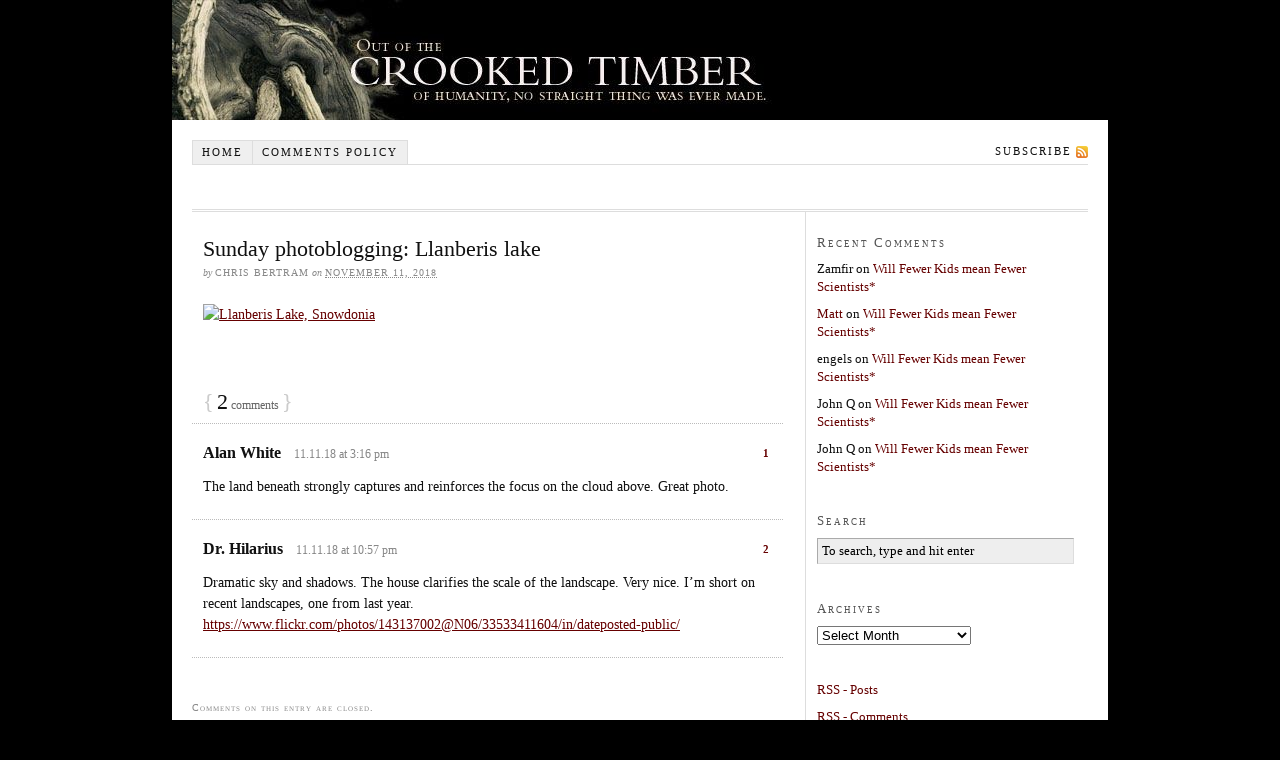

--- FILE ---
content_type: text/html; charset=UTF-8
request_url: https://crookedtimber.org/2018/11/11/sunday-photoblogging-llanberis-lake/
body_size: 10832
content:
<!DOCTYPE html PUBLIC "-//W3C//DTD XHTML 1.0 Strict//EN" "http://www.w3.org/TR/xhtml1/DTD/xhtml1-strict.dtd">
<html xmlns="http://www.w3.org/1999/xhtml">

<head profile="http://gmpg.org/xfn/11">
<meta http-equiv="Content-Type" content="text/html; charset=UTF-8" />

<title>Sunday photoblogging: Llanberis lake &#8212; Crooked Timber</title>

<meta name='robots' content='max-image-preview:large' />
<link rel='dns-prefetch' href='//stats.wp.com' />
<link rel='dns-prefetch' href='//v0.wordpress.com' />
<link rel='dns-prefetch' href='//jetpack.wordpress.com' />
<link rel='dns-prefetch' href='//s0.wp.com' />
<link rel='dns-prefetch' href='//public-api.wordpress.com' />
<link rel='dns-prefetch' href='//0.gravatar.com' />
<link rel='dns-prefetch' href='//1.gravatar.com' />
<link rel='dns-prefetch' href='//2.gravatar.com' />
<link rel="alternate" type="application/rss+xml" title="Crooked Timber &raquo; Sunday photoblogging: Llanberis lake Comments Feed" href="https://crookedtimber.org/2018/11/11/sunday-photoblogging-llanberis-lake/feed/" />
<link rel="alternate" title="oEmbed (JSON)" type="application/json+oembed" href="https://crookedtimber.org/wp-json/oembed/1.0/embed?url=https%3A%2F%2Fcrookedtimber.org%2F2018%2F11%2F11%2Fsunday-photoblogging-llanberis-lake%2F" />
<link rel="alternate" title="oEmbed (XML)" type="text/xml+oembed" href="https://crookedtimber.org/wp-json/oembed/1.0/embed?url=https%3A%2F%2Fcrookedtimber.org%2F2018%2F11%2F11%2Fsunday-photoblogging-llanberis-lake%2F&#038;format=xml" />
<style id='wp-img-auto-sizes-contain-inline-css' type='text/css'>
img:is([sizes=auto i],[sizes^="auto," i]){contain-intrinsic-size:3000px 1500px}
/*# sourceURL=wp-img-auto-sizes-contain-inline-css */
</style>
<style id='wp-emoji-styles-inline-css' type='text/css'>

	img.wp-smiley, img.emoji {
		display: inline !important;
		border: none !important;
		box-shadow: none !important;
		height: 1em !important;
		width: 1em !important;
		margin: 0 0.07em !important;
		vertical-align: -0.1em !important;
		background: none !important;
		padding: 0 !important;
	}
/*# sourceURL=wp-emoji-styles-inline-css */
</style>
<style id='wp-block-library-inline-css' type='text/css'>
:root{--wp-block-synced-color:#7a00df;--wp-block-synced-color--rgb:122,0,223;--wp-bound-block-color:var(--wp-block-synced-color);--wp-editor-canvas-background:#ddd;--wp-admin-theme-color:#007cba;--wp-admin-theme-color--rgb:0,124,186;--wp-admin-theme-color-darker-10:#006ba1;--wp-admin-theme-color-darker-10--rgb:0,107,160.5;--wp-admin-theme-color-darker-20:#005a87;--wp-admin-theme-color-darker-20--rgb:0,90,135;--wp-admin-border-width-focus:2px}@media (min-resolution:192dpi){:root{--wp-admin-border-width-focus:1.5px}}.wp-element-button{cursor:pointer}:root .has-very-light-gray-background-color{background-color:#eee}:root .has-very-dark-gray-background-color{background-color:#313131}:root .has-very-light-gray-color{color:#eee}:root .has-very-dark-gray-color{color:#313131}:root .has-vivid-green-cyan-to-vivid-cyan-blue-gradient-background{background:linear-gradient(135deg,#00d084,#0693e3)}:root .has-purple-crush-gradient-background{background:linear-gradient(135deg,#34e2e4,#4721fb 50%,#ab1dfe)}:root .has-hazy-dawn-gradient-background{background:linear-gradient(135deg,#faaca8,#dad0ec)}:root .has-subdued-olive-gradient-background{background:linear-gradient(135deg,#fafae1,#67a671)}:root .has-atomic-cream-gradient-background{background:linear-gradient(135deg,#fdd79a,#004a59)}:root .has-nightshade-gradient-background{background:linear-gradient(135deg,#330968,#31cdcf)}:root .has-midnight-gradient-background{background:linear-gradient(135deg,#020381,#2874fc)}:root{--wp--preset--font-size--normal:16px;--wp--preset--font-size--huge:42px}.has-regular-font-size{font-size:1em}.has-larger-font-size{font-size:2.625em}.has-normal-font-size{font-size:var(--wp--preset--font-size--normal)}.has-huge-font-size{font-size:var(--wp--preset--font-size--huge)}.has-text-align-center{text-align:center}.has-text-align-left{text-align:left}.has-text-align-right{text-align:right}.has-fit-text{white-space:nowrap!important}#end-resizable-editor-section{display:none}.aligncenter{clear:both}.items-justified-left{justify-content:flex-start}.items-justified-center{justify-content:center}.items-justified-right{justify-content:flex-end}.items-justified-space-between{justify-content:space-between}.screen-reader-text{border:0;clip-path:inset(50%);height:1px;margin:-1px;overflow:hidden;padding:0;position:absolute;width:1px;word-wrap:normal!important}.screen-reader-text:focus{background-color:#ddd;clip-path:none;color:#444;display:block;font-size:1em;height:auto;left:5px;line-height:normal;padding:15px 23px 14px;text-decoration:none;top:5px;width:auto;z-index:100000}html :where(.has-border-color){border-style:solid}html :where([style*=border-top-color]){border-top-style:solid}html :where([style*=border-right-color]){border-right-style:solid}html :where([style*=border-bottom-color]){border-bottom-style:solid}html :where([style*=border-left-color]){border-left-style:solid}html :where([style*=border-width]){border-style:solid}html :where([style*=border-top-width]){border-top-style:solid}html :where([style*=border-right-width]){border-right-style:solid}html :where([style*=border-bottom-width]){border-bottom-style:solid}html :where([style*=border-left-width]){border-left-style:solid}html :where(img[class*=wp-image-]){height:auto;max-width:100%}:where(figure){margin:0 0 1em}html :where(.is-position-sticky){--wp-admin--admin-bar--position-offset:var(--wp-admin--admin-bar--height,0px)}@media screen and (max-width:600px){html :where(.is-position-sticky){--wp-admin--admin-bar--position-offset:0px}}

/*# sourceURL=wp-block-library-inline-css */
</style>
<style id='classic-theme-styles-inline-css' type='text/css'>
/*! This file is auto-generated */
.wp-block-button__link{color:#fff;background-color:#32373c;border-radius:9999px;box-shadow:none;text-decoration:none;padding:calc(.667em + 2px) calc(1.333em + 2px);font-size:1.125em}.wp-block-file__button{background:#32373c;color:#fff;text-decoration:none}
/*# sourceURL=/wp-includes/css/classic-themes.min.css */
</style>
<link rel='stylesheet' id='subscribe-modal-css-css' href='https://crookedtimber.org/wp-content/plugins/jetpack/modules/subscriptions/subscribe-modal/subscribe-modal.css?ver=15.3.1' type='text/css' media='all' />
<link rel="https://api.w.org/" href="https://crookedtimber.org/wp-json/" /><link rel="alternate" title="JSON" type="application/json" href="https://crookedtimber.org/wp-json/wp/v2/posts/45448" /><link rel="EditURI" type="application/rsd+xml" title="RSD" href="https://crookedtimber.org/xmlrpc.php?rsd" />
<link rel="canonical" href="https://crookedtimber.org/2018/11/11/sunday-photoblogging-llanberis-lake/" />
<link rel='shortlink' href='https://wp.me/p4cRCG-bP2' />
	<style>img#wpstats{display:none}</style>
		<style type="text/css">.recentcomments a{display:inline !important;padding:0 !important;margin:0 !important;}</style><link rel="stylesheet" href="https://crookedtimber.org/wp-content/themes/thesis-temp/style.css" type="text/css" media="screen, projection" />
<link rel="stylesheet" href="https://crookedtimber.org/wp-content/themes/thesis-temp/custom/custom.css" type="text/css" media="screen, projection" />
<link rel="stylesheet" href="https://crookedtimber.org/wp-content/themes/thesis-temp/lib/stylesheets/fonts/content.php?font=georgia&size=14" type="text/css" media="screen, projection" />
<link rel="stylesheet" href="https://crookedtimber.org/wp-content/themes/thesis-temp/lib/stylesheets/fonts/nav.php?size=11" type="text/css" media="screen, projection" />
<link rel="stylesheet" href="https://crookedtimber.org/wp-content/themes/thesis-temp/lib/stylesheets/fonts/header.php?size=36" type="text/css" media="screen, projection" />
<link rel="stylesheet" href="https://crookedtimber.org/wp-content/themes/thesis-temp/lib/stylesheets/fonts/headlines.php?size=22" type="text/css" media="screen, projection" />
<link rel="stylesheet" href="https://crookedtimber.org/wp-content/themes/thesis-temp/lib/stylesheets/fonts/bylines.php?size=10" type="text/css" media="screen, projection" />
<link rel="stylesheet" href="https://crookedtimber.org/wp-content/themes/thesis-temp/lib/stylesheets/fonts/multimedia.php?size=14" type="text/css" media="screen, projection" />
<link rel="stylesheet" href="https://crookedtimber.org/wp-content/themes/thesis-temp/lib/stylesheets/fonts/sidebars.php?size=13" type="text/css" media="screen, projection" />
<link rel="stylesheet" href="https://crookedtimber.org/wp-content/themes/thesis-temp/lib/stylesheets/fonts/footer.php?size=12" type="text/css" media="screen, projection" />
<link rel="stylesheet" href="https://crookedtimber.org/wp-content/themes/thesis-temp/lib/stylesheets/widths.php?c=2&w=580&s=260" type="text/css" media="screen, projection" />
<link rel="stylesheet" href="https://crookedtimber.org/wp-content/themes/thesis-temp/lib/stylesheets/deprecated.css" type="text/css" media="screen, projection" />
<!--[if lte IE 7]>
<link rel="stylesheet" href="https://crookedtimber.org/wp-content/themes/thesis-temp/lib/stylesheets/ie7.css" type="text/css" media="screen, projection" />
<![endif]-->
<!--[if lte IE 6]>
<link rel="stylesheet" href="https://crookedtimber.org/wp-content/themes/thesis-temp/lib/stylesheets/ie6.css" type="text/css" media="screen, projection" />
<![endif]-->
<link rel="alternate" type="application/rss+xml" title="Crooked Timber RSS Feed" href="https://crookedtimber.org/feed/" />
<link rel="pingback" href="https://crookedtimber.org/xmlrpc.php" />

</head>

<body data-rsssl=1 class="custom">

<div id="container">
<div id="bannercontainer"></div>
<div id="page">

<ul id="tabs">
<li><a href="https://crookedtimber.org" title="Home" rel="nofollow">Home</a></li>
<li class="page_item page-item-6749"><a href="https://crookedtimber.org/notes-for-trolls-sockpuppets-and-other-pests/">Comments policy</a></li>
		<li class="rss"><a href="https://crookedtimber.org/feed/" title="Crooked Timber RSS Feed" rel="nofollow">Subscribe</a></li>
</ul>

	<div id="header">
	</div>
	

	<div id="content_box">
	
		<div id="content" class="hfeed">

			<div class="post_box hentry top">
				<div class="headline_area">
					<h1 class="entry-title">Sunday photoblogging: Llanberis lake</h1>
					<p class="author_and_date">by <span class="author">Chris Bertram</span> on <abbr class="published" title="2018-11-11">November 11, 2018</abbr></p>
				</div>
				<div class="format_text entry-content">
<p><a data-flickr-embed="true"  href="https://www.flickr.com/photos/chrisbertram/14928434989/in/dateposted-public/" title="Llanberis Lake,  Snowdonia"><img fetchpriority="high" decoding="async" src="https://farm4.staticflickr.com/3863/14928434989_7853bf1484.jpg" width="500" height="333" alt="Llanberis Lake,  Snowdonia"/></a><script async src="//embedr.flickr.com/assets/client-code.js" charset="utf-8"></script></p>
				</div>
			</div>

			<div id="comments">

				<div class="comments_intro">
					<p><span class="bracket">{</span> <span>2</span> comments <span class="bracket">}</span></p>
				</div>

				<dl id="comment_list">

					<dt class="comment" id="comment-740853">
						<span class="comment_num"><a href="#comment-740853" title="Permalink to this comment" rel="nofollow">1</a></span>
						<p><span class="comment_author">Alan White</span> <span class="comment_time">11.11.18 at 3:16 pm</span></p>
					</dt>
					<dd class="comment">
						<div class="format_text">
<p>The land beneath strongly captures and reinforces the focus on the cloud above.  Great photo.</p>
						</div>
					</dd>
		
					<dt class="comment alt" id="comment-740873">
						<span class="comment_num"><a href="#comment-740873" title="Permalink to this comment" rel="nofollow">2</a></span>
						<p><span class="comment_author">Dr. Hilarius</span> <span class="comment_time">11.11.18 at 10:57 pm</span></p>
					</dt>
					<dd class="comment alt">
						<div class="format_text">
<p>Dramatic sky and shadows. The house clarifies the scale of the landscape. Very nice. I&#8217;m short on recent landscapes, one from last year. <a href="https://www.flickr.com/photos/143137002@N06/33533411604/in/dateposted-public/" rel="nofollow ugc">https://www.flickr.com/photos/143137002@N06/33533411604/in/dateposted-public/</a></p>
						</div>
					</dd>
		
				</dl>

			<div class="comments_closed">
				<p>Comments on this entry are closed.</p>
			</div>

			</div>

		</div>

		<div id="sidebars">

			<div id="sidebar_1" class="sidebar">
				<ul class="sidebar_list">
<li class="widget widget_recent_comments"><h3>Recent Comments</h3><ul id="recentcomments"><li class="recentcomments"><span class="comment-author-link">Zamfir</span> on <a href="https://crookedtimber.org/2025/11/30/will-fewer-kids-mean-fewer-scientists/#comment-859051">Will Fewer Kids mean Fewer Scientists*</a></li><li class="recentcomments"><span class="comment-author-link"><a href="http://www.ssrn.com/author=410582" class="url" rel="ugc external nofollow">Matt</a></span> on <a href="https://crookedtimber.org/2025/11/30/will-fewer-kids-mean-fewer-scientists/#comment-859037">Will Fewer Kids mean Fewer Scientists*</a></li><li class="recentcomments"><span class="comment-author-link">engels</span> on <a href="https://crookedtimber.org/2025/11/30/will-fewer-kids-mean-fewer-scientists/#comment-859033">Will Fewer Kids mean Fewer Scientists*</a></li><li class="recentcomments"><span class="comment-author-link">John Q</span> on <a href="https://crookedtimber.org/2025/11/30/will-fewer-kids-mean-fewer-scientists/#comment-859028">Will Fewer Kids mean Fewer Scientists*</a></li><li class="recentcomments"><span class="comment-author-link">John Q</span> on <a href="https://crookedtimber.org/2025/11/30/will-fewer-kids-mean-fewer-scientists/#comment-859027">Will Fewer Kids mean Fewer Scientists*</a></li></ul></li><li class="widget thesis_widget_search">
<h3>Search</h3>
<form method="get" class="search_form" action="https://crookedtimber.org/">
	<p>
		<input class="text_input" type="text" value="To search, type and hit enter" name="s" id="s" onfocus="if (this.value == 'To search, type and hit enter') {this.value = '';}" onblur="if (this.value == '') {this.value = 'To search, type and hit enter';}" />
		<input type="hidden" id="searchsubmit" value="Search" />
	</p>
</form>
</li>
<li class="widget widget_archive"><h3>Archives</h3>		<label class="screen-reader-text" for="archives-dropdown-2">Archives</label>
		<select id="archives-dropdown-2" name="archive-dropdown">
			
			<option value="">Select Month</option>
				<option value='https://crookedtimber.org/2025/12/'> December 2025 &nbsp;(1)</option>
	<option value='https://crookedtimber.org/2025/11/'> November 2025 &nbsp;(14)</option>
	<option value='https://crookedtimber.org/2025/10/'> October 2025 &nbsp;(13)</option>
	<option value='https://crookedtimber.org/2025/09/'> September 2025 &nbsp;(11)</option>
	<option value='https://crookedtimber.org/2025/08/'> August 2025 &nbsp;(17)</option>
	<option value='https://crookedtimber.org/2025/07/'> July 2025 &nbsp;(14)</option>
	<option value='https://crookedtimber.org/2025/06/'> June 2025 &nbsp;(20)</option>
	<option value='https://crookedtimber.org/2025/05/'> May 2025 &nbsp;(10)</option>
	<option value='https://crookedtimber.org/2025/04/'> April 2025 &nbsp;(14)</option>
	<option value='https://crookedtimber.org/2025/03/'> March 2025 &nbsp;(17)</option>
	<option value='https://crookedtimber.org/2025/02/'> February 2025 &nbsp;(24)</option>
	<option value='https://crookedtimber.org/2025/01/'> January 2025 &nbsp;(16)</option>
	<option value='https://crookedtimber.org/2024/12/'> December 2024 &nbsp;(14)</option>
	<option value='https://crookedtimber.org/2024/11/'> November 2024 &nbsp;(15)</option>
	<option value='https://crookedtimber.org/2024/10/'> October 2024 &nbsp;(17)</option>
	<option value='https://crookedtimber.org/2024/09/'> September 2024 &nbsp;(18)</option>
	<option value='https://crookedtimber.org/2024/08/'> August 2024 &nbsp;(24)</option>
	<option value='https://crookedtimber.org/2024/07/'> July 2024 &nbsp;(14)</option>
	<option value='https://crookedtimber.org/2024/06/'> June 2024 &nbsp;(13)</option>
	<option value='https://crookedtimber.org/2024/05/'> May 2024 &nbsp;(13)</option>
	<option value='https://crookedtimber.org/2024/04/'> April 2024 &nbsp;(18)</option>
	<option value='https://crookedtimber.org/2024/03/'> March 2024 &nbsp;(14)</option>
	<option value='https://crookedtimber.org/2024/02/'> February 2024 &nbsp;(18)</option>
	<option value='https://crookedtimber.org/2024/01/'> January 2024 &nbsp;(29)</option>
	<option value='https://crookedtimber.org/2023/12/'> December 2023 &nbsp;(16)</option>
	<option value='https://crookedtimber.org/2023/11/'> November 2023 &nbsp;(21)</option>
	<option value='https://crookedtimber.org/2023/10/'> October 2023 &nbsp;(14)</option>
	<option value='https://crookedtimber.org/2023/09/'> September 2023 &nbsp;(11)</option>
	<option value='https://crookedtimber.org/2023/08/'> August 2023 &nbsp;(21)</option>
	<option value='https://crookedtimber.org/2023/07/'> July 2023 &nbsp;(28)</option>
	<option value='https://crookedtimber.org/2023/06/'> June 2023 &nbsp;(13)</option>
	<option value='https://crookedtimber.org/2023/05/'> May 2023 &nbsp;(15)</option>
	<option value='https://crookedtimber.org/2023/04/'> April 2023 &nbsp;(14)</option>
	<option value='https://crookedtimber.org/2023/03/'> March 2023 &nbsp;(19)</option>
	<option value='https://crookedtimber.org/2023/02/'> February 2023 &nbsp;(12)</option>
	<option value='https://crookedtimber.org/2023/01/'> January 2023 &nbsp;(20)</option>
	<option value='https://crookedtimber.org/2022/12/'> December 2022 &nbsp;(20)</option>
	<option value='https://crookedtimber.org/2022/11/'> November 2022 &nbsp;(20)</option>
	<option value='https://crookedtimber.org/2022/10/'> October 2022 &nbsp;(21)</option>
	<option value='https://crookedtimber.org/2022/09/'> September 2022 &nbsp;(16)</option>
	<option value='https://crookedtimber.org/2022/08/'> August 2022 &nbsp;(19)</option>
	<option value='https://crookedtimber.org/2022/07/'> July 2022 &nbsp;(14)</option>
	<option value='https://crookedtimber.org/2022/06/'> June 2022 &nbsp;(13)</option>
	<option value='https://crookedtimber.org/2022/05/'> May 2022 &nbsp;(15)</option>
	<option value='https://crookedtimber.org/2022/04/'> April 2022 &nbsp;(12)</option>
	<option value='https://crookedtimber.org/2022/03/'> March 2022 &nbsp;(15)</option>
	<option value='https://crookedtimber.org/2022/02/'> February 2022 &nbsp;(11)</option>
	<option value='https://crookedtimber.org/2022/01/'> January 2022 &nbsp;(17)</option>
	<option value='https://crookedtimber.org/2021/12/'> December 2021 &nbsp;(14)</option>
	<option value='https://crookedtimber.org/2021/11/'> November 2021 &nbsp;(14)</option>
	<option value='https://crookedtimber.org/2021/10/'> October 2021 &nbsp;(17)</option>
	<option value='https://crookedtimber.org/2021/09/'> September 2021 &nbsp;(12)</option>
	<option value='https://crookedtimber.org/2021/08/'> August 2021 &nbsp;(13)</option>
	<option value='https://crookedtimber.org/2021/07/'> July 2021 &nbsp;(12)</option>
	<option value='https://crookedtimber.org/2021/06/'> June 2021 &nbsp;(11)</option>
	<option value='https://crookedtimber.org/2021/05/'> May 2021 &nbsp;(24)</option>
	<option value='https://crookedtimber.org/2021/04/'> April 2021 &nbsp;(17)</option>
	<option value='https://crookedtimber.org/2021/03/'> March 2021 &nbsp;(18)</option>
	<option value='https://crookedtimber.org/2021/02/'> February 2021 &nbsp;(17)</option>
	<option value='https://crookedtimber.org/2021/01/'> January 2021 &nbsp;(18)</option>
	<option value='https://crookedtimber.org/2020/12/'> December 2020 &nbsp;(25)</option>
	<option value='https://crookedtimber.org/2020/11/'> November 2020 &nbsp;(21)</option>
	<option value='https://crookedtimber.org/2020/10/'> October 2020 &nbsp;(16)</option>
	<option value='https://crookedtimber.org/2020/09/'> September 2020 &nbsp;(17)</option>
	<option value='https://crookedtimber.org/2020/08/'> August 2020 &nbsp;(13)</option>
	<option value='https://crookedtimber.org/2020/07/'> July 2020 &nbsp;(16)</option>
	<option value='https://crookedtimber.org/2020/06/'> June 2020 &nbsp;(15)</option>
	<option value='https://crookedtimber.org/2020/05/'> May 2020 &nbsp;(25)</option>
	<option value='https://crookedtimber.org/2020/04/'> April 2020 &nbsp;(18)</option>
	<option value='https://crookedtimber.org/2020/03/'> March 2020 &nbsp;(18)</option>
	<option value='https://crookedtimber.org/2020/02/'> February 2020 &nbsp;(15)</option>
	<option value='https://crookedtimber.org/2020/01/'> January 2020 &nbsp;(13)</option>
	<option value='https://crookedtimber.org/2019/12/'> December 2019 &nbsp;(13)</option>
	<option value='https://crookedtimber.org/2019/11/'> November 2019 &nbsp;(12)</option>
	<option value='https://crookedtimber.org/2019/10/'> October 2019 &nbsp;(12)</option>
	<option value='https://crookedtimber.org/2019/09/'> September 2019 &nbsp;(23)</option>
	<option value='https://crookedtimber.org/2019/08/'> August 2019 &nbsp;(20)</option>
	<option value='https://crookedtimber.org/2019/07/'> July 2019 &nbsp;(10)</option>
	<option value='https://crookedtimber.org/2019/06/'> June 2019 &nbsp;(16)</option>
	<option value='https://crookedtimber.org/2019/05/'> May 2019 &nbsp;(17)</option>
	<option value='https://crookedtimber.org/2019/04/'> April 2019 &nbsp;(17)</option>
	<option value='https://crookedtimber.org/2019/03/'> March 2019 &nbsp;(20)</option>
	<option value='https://crookedtimber.org/2019/02/'> February 2019 &nbsp;(13)</option>
	<option value='https://crookedtimber.org/2019/01/'> January 2019 &nbsp;(31)</option>
	<option value='https://crookedtimber.org/2018/12/'> December 2018 &nbsp;(19)</option>
	<option value='https://crookedtimber.org/2018/11/'> November 2018 &nbsp;(20)</option>
	<option value='https://crookedtimber.org/2018/10/'> October 2018 &nbsp;(24)</option>
	<option value='https://crookedtimber.org/2018/09/'> September 2018 &nbsp;(20)</option>
	<option value='https://crookedtimber.org/2018/08/'> August 2018 &nbsp;(17)</option>
	<option value='https://crookedtimber.org/2018/07/'> July 2018 &nbsp;(29)</option>
	<option value='https://crookedtimber.org/2018/06/'> June 2018 &nbsp;(26)</option>
	<option value='https://crookedtimber.org/2018/05/'> May 2018 &nbsp;(26)</option>
	<option value='https://crookedtimber.org/2018/04/'> April 2018 &nbsp;(19)</option>
	<option value='https://crookedtimber.org/2018/03/'> March 2018 &nbsp;(40)</option>
	<option value='https://crookedtimber.org/2018/02/'> February 2018 &nbsp;(27)</option>
	<option value='https://crookedtimber.org/2018/01/'> January 2018 &nbsp;(30)</option>
	<option value='https://crookedtimber.org/2017/12/'> December 2017 &nbsp;(23)</option>
	<option value='https://crookedtimber.org/2017/11/'> November 2017 &nbsp;(28)</option>
	<option value='https://crookedtimber.org/2017/10/'> October 2017 &nbsp;(23)</option>
	<option value='https://crookedtimber.org/2017/09/'> September 2017 &nbsp;(25)</option>
	<option value='https://crookedtimber.org/2017/08/'> August 2017 &nbsp;(28)</option>
	<option value='https://crookedtimber.org/2017/07/'> July 2017 &nbsp;(24)</option>
	<option value='https://crookedtimber.org/2017/06/'> June 2017 &nbsp;(24)</option>
	<option value='https://crookedtimber.org/2017/05/'> May 2017 &nbsp;(42)</option>
	<option value='https://crookedtimber.org/2017/04/'> April 2017 &nbsp;(32)</option>
	<option value='https://crookedtimber.org/2017/03/'> March 2017 &nbsp;(27)</option>
	<option value='https://crookedtimber.org/2017/02/'> February 2017 &nbsp;(24)</option>
	<option value='https://crookedtimber.org/2017/01/'> January 2017 &nbsp;(36)</option>
	<option value='https://crookedtimber.org/2016/12/'> December 2016 &nbsp;(28)</option>
	<option value='https://crookedtimber.org/2016/11/'> November 2016 &nbsp;(31)</option>
	<option value='https://crookedtimber.org/2016/10/'> October 2016 &nbsp;(37)</option>
	<option value='https://crookedtimber.org/2016/09/'> September 2016 &nbsp;(22)</option>
	<option value='https://crookedtimber.org/2016/08/'> August 2016 &nbsp;(29)</option>
	<option value='https://crookedtimber.org/2016/07/'> July 2016 &nbsp;(27)</option>
	<option value='https://crookedtimber.org/2016/06/'> June 2016 &nbsp;(41)</option>
	<option value='https://crookedtimber.org/2016/05/'> May 2016 &nbsp;(33)</option>
	<option value='https://crookedtimber.org/2016/04/'> April 2016 &nbsp;(34)</option>
	<option value='https://crookedtimber.org/2016/03/'> March 2016 &nbsp;(36)</option>
	<option value='https://crookedtimber.org/2016/02/'> February 2016 &nbsp;(40)</option>
	<option value='https://crookedtimber.org/2016/01/'> January 2016 &nbsp;(39)</option>
	<option value='https://crookedtimber.org/2015/12/'> December 2015 &nbsp;(37)</option>
	<option value='https://crookedtimber.org/2015/11/'> November 2015 &nbsp;(32)</option>
	<option value='https://crookedtimber.org/2015/10/'> October 2015 &nbsp;(32)</option>
	<option value='https://crookedtimber.org/2015/09/'> September 2015 &nbsp;(27)</option>
	<option value='https://crookedtimber.org/2015/08/'> August 2015 &nbsp;(33)</option>
	<option value='https://crookedtimber.org/2015/07/'> July 2015 &nbsp;(38)</option>
	<option value='https://crookedtimber.org/2015/06/'> June 2015 &nbsp;(35)</option>
	<option value='https://crookedtimber.org/2015/05/'> May 2015 &nbsp;(54)</option>
	<option value='https://crookedtimber.org/2015/04/'> April 2015 &nbsp;(35)</option>
	<option value='https://crookedtimber.org/2015/03/'> March 2015 &nbsp;(35)</option>
	<option value='https://crookedtimber.org/2015/02/'> February 2015 &nbsp;(43)</option>
	<option value='https://crookedtimber.org/2015/01/'> January 2015 &nbsp;(40)</option>
	<option value='https://crookedtimber.org/2014/12/'> December 2014 &nbsp;(29)</option>
	<option value='https://crookedtimber.org/2014/11/'> November 2014 &nbsp;(28)</option>
	<option value='https://crookedtimber.org/2014/10/'> October 2014 &nbsp;(34)</option>
	<option value='https://crookedtimber.org/2014/09/'> September 2014 &nbsp;(40)</option>
	<option value='https://crookedtimber.org/2014/08/'> August 2014 &nbsp;(40)</option>
	<option value='https://crookedtimber.org/2014/07/'> July 2014 &nbsp;(38)</option>
	<option value='https://crookedtimber.org/2014/06/'> June 2014 &nbsp;(28)</option>
	<option value='https://crookedtimber.org/2014/05/'> May 2014 &nbsp;(41)</option>
	<option value='https://crookedtimber.org/2014/04/'> April 2014 &nbsp;(44)</option>
	<option value='https://crookedtimber.org/2014/03/'> March 2014 &nbsp;(34)</option>
	<option value='https://crookedtimber.org/2014/02/'> February 2014 &nbsp;(30)</option>
	<option value='https://crookedtimber.org/2014/01/'> January 2014 &nbsp;(31)</option>
	<option value='https://crookedtimber.org/2013/12/'> December 2013 &nbsp;(38)</option>
	<option value='https://crookedtimber.org/2013/11/'> November 2013 &nbsp;(39)</option>
	<option value='https://crookedtimber.org/2013/10/'> October 2013 &nbsp;(49)</option>
	<option value='https://crookedtimber.org/2013/09/'> September 2013 &nbsp;(53)</option>
	<option value='https://crookedtimber.org/2013/08/'> August 2013 &nbsp;(37)</option>
	<option value='https://crookedtimber.org/2013/07/'> July 2013 &nbsp;(47)</option>
	<option value='https://crookedtimber.org/2013/06/'> June 2013 &nbsp;(41)</option>
	<option value='https://crookedtimber.org/2013/05/'> May 2013 &nbsp;(43)</option>
	<option value='https://crookedtimber.org/2013/04/'> April 2013 &nbsp;(47)</option>
	<option value='https://crookedtimber.org/2013/03/'> March 2013 &nbsp;(39)</option>
	<option value='https://crookedtimber.org/2013/02/'> February 2013 &nbsp;(33)</option>
	<option value='https://crookedtimber.org/2013/01/'> January 2013 &nbsp;(35)</option>
	<option value='https://crookedtimber.org/2012/12/'> December 2012 &nbsp;(31)</option>
	<option value='https://crookedtimber.org/2012/11/'> November 2012 &nbsp;(30)</option>
	<option value='https://crookedtimber.org/2012/10/'> October 2012 &nbsp;(27)</option>
	<option value='https://crookedtimber.org/2012/09/'> September 2012 &nbsp;(31)</option>
	<option value='https://crookedtimber.org/2012/08/'> August 2012 &nbsp;(27)</option>
	<option value='https://crookedtimber.org/2012/07/'> July 2012 &nbsp;(38)</option>
	<option value='https://crookedtimber.org/2012/06/'> June 2012 &nbsp;(47)</option>
	<option value='https://crookedtimber.org/2012/05/'> May 2012 &nbsp;(37)</option>
	<option value='https://crookedtimber.org/2012/04/'> April 2012 &nbsp;(34)</option>
	<option value='https://crookedtimber.org/2012/03/'> March 2012 &nbsp;(44)</option>
	<option value='https://crookedtimber.org/2012/02/'> February 2012 &nbsp;(39)</option>
	<option value='https://crookedtimber.org/2012/01/'> January 2012 &nbsp;(43)</option>
	<option value='https://crookedtimber.org/2011/12/'> December 2011 &nbsp;(53)</option>
	<option value='https://crookedtimber.org/2011/11/'> November 2011 &nbsp;(47)</option>
	<option value='https://crookedtimber.org/2011/10/'> October 2011 &nbsp;(35)</option>
	<option value='https://crookedtimber.org/2011/09/'> September 2011 &nbsp;(32)</option>
	<option value='https://crookedtimber.org/2011/08/'> August 2011 &nbsp;(48)</option>
	<option value='https://crookedtimber.org/2011/07/'> July 2011 &nbsp;(33)</option>
	<option value='https://crookedtimber.org/2011/06/'> June 2011 &nbsp;(37)</option>
	<option value='https://crookedtimber.org/2011/05/'> May 2011 &nbsp;(58)</option>
	<option value='https://crookedtimber.org/2011/04/'> April 2011 &nbsp;(35)</option>
	<option value='https://crookedtimber.org/2011/03/'> March 2011 &nbsp;(62)</option>
	<option value='https://crookedtimber.org/2011/02/'> February 2011 &nbsp;(50)</option>
	<option value='https://crookedtimber.org/2011/01/'> January 2011 &nbsp;(48)</option>
	<option value='https://crookedtimber.org/2010/12/'> December 2010 &nbsp;(53)</option>
	<option value='https://crookedtimber.org/2010/11/'> November 2010 &nbsp;(42)</option>
	<option value='https://crookedtimber.org/2010/10/'> October 2010 &nbsp;(50)</option>
	<option value='https://crookedtimber.org/2010/09/'> September 2010 &nbsp;(40)</option>
	<option value='https://crookedtimber.org/2010/08/'> August 2010 &nbsp;(37)</option>
	<option value='https://crookedtimber.org/2010/07/'> July 2010 &nbsp;(41)</option>
	<option value='https://crookedtimber.org/2010/06/'> June 2010 &nbsp;(59)</option>
	<option value='https://crookedtimber.org/2010/05/'> May 2010 &nbsp;(57)</option>
	<option value='https://crookedtimber.org/2010/04/'> April 2010 &nbsp;(47)</option>
	<option value='https://crookedtimber.org/2010/03/'> March 2010 &nbsp;(53)</option>
	<option value='https://crookedtimber.org/2010/02/'> February 2010 &nbsp;(42)</option>
	<option value='https://crookedtimber.org/2010/01/'> January 2010 &nbsp;(40)</option>
	<option value='https://crookedtimber.org/2009/12/'> December 2009 &nbsp;(46)</option>
	<option value='https://crookedtimber.org/2009/11/'> November 2009 &nbsp;(53)</option>
	<option value='https://crookedtimber.org/2009/10/'> October 2009 &nbsp;(60)</option>
	<option value='https://crookedtimber.org/2009/09/'> September 2009 &nbsp;(50)</option>
	<option value='https://crookedtimber.org/2009/08/'> August 2009 &nbsp;(60)</option>
	<option value='https://crookedtimber.org/2009/07/'> July 2009 &nbsp;(57)</option>
	<option value='https://crookedtimber.org/2009/06/'> June 2009 &nbsp;(68)</option>
	<option value='https://crookedtimber.org/2009/05/'> May 2009 &nbsp;(54)</option>
	<option value='https://crookedtimber.org/2009/04/'> April 2009 &nbsp;(80)</option>
	<option value='https://crookedtimber.org/2009/03/'> March 2009 &nbsp;(86)</option>
	<option value='https://crookedtimber.org/2009/02/'> February 2009 &nbsp;(50)</option>
	<option value='https://crookedtimber.org/2009/01/'> January 2009 &nbsp;(76)</option>
	<option value='https://crookedtimber.org/2008/12/'> December 2008 &nbsp;(64)</option>
	<option value='https://crookedtimber.org/2008/11/'> November 2008 &nbsp;(64)</option>
	<option value='https://crookedtimber.org/2008/10/'> October 2008 &nbsp;(76)</option>
	<option value='https://crookedtimber.org/2008/09/'> September 2008 &nbsp;(64)</option>
	<option value='https://crookedtimber.org/2008/08/'> August 2008 &nbsp;(48)</option>
	<option value='https://crookedtimber.org/2008/07/'> July 2008 &nbsp;(77)</option>
	<option value='https://crookedtimber.org/2008/06/'> June 2008 &nbsp;(59)</option>
	<option value='https://crookedtimber.org/2008/05/'> May 2008 &nbsp;(60)</option>
	<option value='https://crookedtimber.org/2008/04/'> April 2008 &nbsp;(86)</option>
	<option value='https://crookedtimber.org/2008/03/'> March 2008 &nbsp;(75)</option>
	<option value='https://crookedtimber.org/2008/02/'> February 2008 &nbsp;(74)</option>
	<option value='https://crookedtimber.org/2008/01/'> January 2008 &nbsp;(63)</option>
	<option value='https://crookedtimber.org/2007/12/'> December 2007 &nbsp;(78)</option>
	<option value='https://crookedtimber.org/2007/11/'> November 2007 &nbsp;(83)</option>
	<option value='https://crookedtimber.org/2007/10/'> October 2007 &nbsp;(85)</option>
	<option value='https://crookedtimber.org/2007/09/'> September 2007 &nbsp;(73)</option>
	<option value='https://crookedtimber.org/2007/08/'> August 2007 &nbsp;(66)</option>
	<option value='https://crookedtimber.org/2007/07/'> July 2007 &nbsp;(80)</option>
	<option value='https://crookedtimber.org/2007/06/'> June 2007 &nbsp;(73)</option>
	<option value='https://crookedtimber.org/2007/05/'> May 2007 &nbsp;(80)</option>
	<option value='https://crookedtimber.org/2007/04/'> April 2007 &nbsp;(66)</option>
	<option value='https://crookedtimber.org/2007/03/'> March 2007 &nbsp;(85)</option>
	<option value='https://crookedtimber.org/2007/02/'> February 2007 &nbsp;(81)</option>
	<option value='https://crookedtimber.org/2007/01/'> January 2007 &nbsp;(73)</option>
	<option value='https://crookedtimber.org/2006/12/'> December 2006 &nbsp;(73)</option>
	<option value='https://crookedtimber.org/2006/11/'> November 2006 &nbsp;(95)</option>
	<option value='https://crookedtimber.org/2006/10/'> October 2006 &nbsp;(97)</option>
	<option value='https://crookedtimber.org/2006/09/'> September 2006 &nbsp;(91)</option>
	<option value='https://crookedtimber.org/2006/08/'> August 2006 &nbsp;(106)</option>
	<option value='https://crookedtimber.org/2006/07/'> July 2006 &nbsp;(102)</option>
	<option value='https://crookedtimber.org/2006/06/'> June 2006 &nbsp;(110)</option>
	<option value='https://crookedtimber.org/2006/05/'> May 2006 &nbsp;(110)</option>
	<option value='https://crookedtimber.org/2006/04/'> April 2006 &nbsp;(106)</option>
	<option value='https://crookedtimber.org/2006/03/'> March 2006 &nbsp;(118)</option>
	<option value='https://crookedtimber.org/2006/02/'> February 2006 &nbsp;(99)</option>
	<option value='https://crookedtimber.org/2006/01/'> January 2006 &nbsp;(94)</option>
	<option value='https://crookedtimber.org/2005/12/'> December 2005 &nbsp;(74)</option>
	<option value='https://crookedtimber.org/2005/11/'> November 2005 &nbsp;(71)</option>
	<option value='https://crookedtimber.org/2005/10/'> October 2005 &nbsp;(132)</option>
	<option value='https://crookedtimber.org/2005/09/'> September 2005 &nbsp;(116)</option>
	<option value='https://crookedtimber.org/2005/08/'> August 2005 &nbsp;(94)</option>
	<option value='https://crookedtimber.org/2005/07/'> July 2005 &nbsp;(117)</option>
	<option value='https://crookedtimber.org/2005/06/'> June 2005 &nbsp;(105)</option>
	<option value='https://crookedtimber.org/2005/05/'> May 2005 &nbsp;(112)</option>
	<option value='https://crookedtimber.org/2005/04/'> April 2005 &nbsp;(161)</option>
	<option value='https://crookedtimber.org/2005/03/'> March 2005 &nbsp;(125)</option>
	<option value='https://crookedtimber.org/2005/02/'> February 2005 &nbsp;(108)</option>
	<option value='https://crookedtimber.org/2005/01/'> January 2005 &nbsp;(104)</option>
	<option value='https://crookedtimber.org/2004/12/'> December 2004 &nbsp;(120)</option>
	<option value='https://crookedtimber.org/2004/11/'> November 2004 &nbsp;(150)</option>
	<option value='https://crookedtimber.org/2004/10/'> October 2004 &nbsp;(170)</option>
	<option value='https://crookedtimber.org/2004/09/'> September 2004 &nbsp;(171)</option>
	<option value='https://crookedtimber.org/2004/08/'> August 2004 &nbsp;(148)</option>
	<option value='https://crookedtimber.org/2004/07/'> July 2004 &nbsp;(157)</option>
	<option value='https://crookedtimber.org/2004/06/'> June 2004 &nbsp;(145)</option>
	<option value='https://crookedtimber.org/2004/05/'> May 2004 &nbsp;(152)</option>
	<option value='https://crookedtimber.org/2004/04/'> April 2004 &nbsp;(172)</option>
	<option value='https://crookedtimber.org/2004/03/'> March 2004 &nbsp;(168)</option>
	<option value='https://crookedtimber.org/2004/02/'> February 2004 &nbsp;(173)</option>
	<option value='https://crookedtimber.org/2004/01/'> January 2004 &nbsp;(157)</option>
	<option value='https://crookedtimber.org/2003/12/'> December 2003 &nbsp;(172)</option>
	<option value='https://crookedtimber.org/2003/11/'> November 2003 &nbsp;(143)</option>
	<option value='https://crookedtimber.org/2003/10/'> October 2003 &nbsp;(147)</option>
	<option value='https://crookedtimber.org/2003/09/'> September 2003 &nbsp;(168)</option>
	<option value='https://crookedtimber.org/2003/08/'> August 2003 &nbsp;(96)</option>
	<option value='https://crookedtimber.org/2003/07/'> July 2003 &nbsp;(102)</option>

		</select>

			<script type="text/javascript">
/* <![CDATA[ */

( ( dropdownId ) => {
	const dropdown = document.getElementById( dropdownId );
	function onSelectChange() {
		setTimeout( () => {
			if ( 'escape' === dropdown.dataset.lastkey ) {
				return;
			}
			if ( dropdown.value ) {
				document.location.href = dropdown.value;
			}
		}, 250 );
	}
	function onKeyUp( event ) {
		if ( 'Escape' === event.key ) {
			dropdown.dataset.lastkey = 'escape';
		} else {
			delete dropdown.dataset.lastkey;
		}
	}
	function onClick() {
		delete dropdown.dataset.lastkey;
	}
	dropdown.addEventListener( 'keyup', onKeyUp );
	dropdown.addEventListener( 'click', onClick );
	dropdown.addEventListener( 'change', onSelectChange );
})( "archives-dropdown-2" );

//# sourceURL=WP_Widget_Archives%3A%3Awidget
/* ]]> */
</script>
</li><li class="widget thesis_widget_google_cse">
<h3></h3>

</li>
<li class="widget widget_rss_links"><ul><li><a target="_self" href="https://crookedtimber.org/feed/" title="Subscribe to posts">RSS - Posts</a></li><li><a target="_self" href="https://crookedtimber.org/comments/feed/" title="Subscribe to comments">RSS - Comments</a></li></ul>
</li><li class="widget widget_pages"><h3>Pages</h3>
			<ul>
				<li class="page_item page-item-6749"><a href="https://crookedtimber.org/notes-for-trolls-sockpuppets-and-other-pests/">Comments policy</a></li>
			</ul>

			</li><li class="widget widget_calendar"><div id="calendar_wrap" class="calendar_wrap"><table id="wp-calendar" class="wp-calendar-table">
	<caption>November 2018</caption>
	<thead>
	<tr>
		<th scope="col" aria-label="Monday">M</th>
		<th scope="col" aria-label="Tuesday">T</th>
		<th scope="col" aria-label="Wednesday">W</th>
		<th scope="col" aria-label="Thursday">T</th>
		<th scope="col" aria-label="Friday">F</th>
		<th scope="col" aria-label="Saturday">S</th>
		<th scope="col" aria-label="Sunday">S</th>
	</tr>
	</thead>
	<tbody>
	<tr>
		<td colspan="3" class="pad">&nbsp;</td><td>1</td><td>2</td><td><a href="https://crookedtimber.org/2018/11/03/" aria-label="Posts published on November 3, 2018">3</a></td><td><a href="https://crookedtimber.org/2018/11/04/" aria-label="Posts published on November 4, 2018">4</a></td>
	</tr>
	<tr>
		<td><a href="https://crookedtimber.org/2018/11/05/" aria-label="Posts published on November 5, 2018">5</a></td><td>6</td><td><a href="https://crookedtimber.org/2018/11/07/" aria-label="Posts published on November 7, 2018">7</a></td><td><a href="https://crookedtimber.org/2018/11/08/" aria-label="Posts published on November 8, 2018">8</a></td><td>9</td><td><a href="https://crookedtimber.org/2018/11/10/" aria-label="Posts published on November 10, 2018">10</a></td><td><a href="https://crookedtimber.org/2018/11/11/" aria-label="Posts published on November 11, 2018">11</a></td>
	</tr>
	<tr>
		<td>12</td><td>13</td><td>14</td><td><a href="https://crookedtimber.org/2018/11/15/" aria-label="Posts published on November 15, 2018">15</a></td><td>16</td><td><a href="https://crookedtimber.org/2018/11/17/" aria-label="Posts published on November 17, 2018">17</a></td><td><a href="https://crookedtimber.org/2018/11/18/" aria-label="Posts published on November 18, 2018">18</a></td>
	</tr>
	<tr>
		<td>19</td><td>20</td><td>21</td><td>22</td><td><a href="https://crookedtimber.org/2018/11/23/" aria-label="Posts published on November 23, 2018">23</a></td><td><a href="https://crookedtimber.org/2018/11/24/" aria-label="Posts published on November 24, 2018">24</a></td><td><a href="https://crookedtimber.org/2018/11/25/" aria-label="Posts published on November 25, 2018">25</a></td>
	</tr>
	<tr>
		<td>26</td><td><a href="https://crookedtimber.org/2018/11/27/" aria-label="Posts published on November 27, 2018">27</a></td><td>28</td><td>29</td><td>30</td>
		<td class="pad" colspan="2">&nbsp;</td>
	</tr>
	</tbody>
	</table><nav aria-label="Previous and next months" class="wp-calendar-nav">
		<span class="wp-calendar-nav-prev"><a href="https://crookedtimber.org/2018/10/">&laquo; Oct</a></span>
		<span class="pad">&nbsp;</span>
		<span class="wp-calendar-nav-next"><a href="https://crookedtimber.org/2018/12/">Dec &raquo;</a></span>
	</nav></div></li><li class="widget widget_links"><h3>Book Events</h3>
	<ul class='xoxo blogroll'>
<li><a href="https://crookedtimber.org/category/charles-stross-seminar">Charles Stross / Various</a></li>
<li><a href="https://www.crookedtimber.org/archives/cat_mieville_seminar.html">China Miéville / Iron Council</a></li>
<li><a href="https://crookedtimber.org/category/chris-mooney-seminar/">Chris Mooney / The Republican War on Science</a></li>
<li><a href="https://crookedtimber.org/category/dani-rodrik-seminar/">Dani Rodrik / One Economics, Many Recipes</a></li>
<li><a href="https://www.crookedtimber.org/archives/cat_henwood_seminar.html">Doug Henwood / After the New Economy</a></li>
<li><a href="https://crookedtimber.org/category/scialabba-seminar/">George Scialabba/What Are Intellectuals Good For?</a></li>
<li><a href="https://crookedtimber.org/2014/06/04/the-ethics-of-immigration-symposium-index/">Joseph Carens / The Ethics of Immigration</a></li>
<li><a href="https://www.crookedtimber.org/category/levitt-seminar">Levitt &amp; Dubner / Freakonomics</a></li>
<li><a href="https://crookedtimber.org/category/sheri-berman-seminar/">Sheri Berman / The Primacy of Politics</a></li>
<li><a href="https://www.crookedtimber.org/category/susanna-clarke-seminar">Susanna Clarke / Jonathan Strange &amp; Mr Norrell</a></li>
<li><a href="https://crookedtimber.org/category/benkler-seminar/">Yochai Benkler / The Wealth of Networks</a></li>

	</ul>
</li>
<li class="widget widget_links"><h3>Contributors</h3>
	<ul class='xoxo blogroll'>
<li><a href="http://examinedlife.typepad.com/johnbelle/">Belle Waring</a></li>
<li><a href="https://crookedtimber.org/author/Chris-Armstrong">Chris Armstrong</a></li>
<li><a href="http://eis.bris.ac.uk/~plcdib/">Chris Bertram</a></li>
<li><a href="https://digressionsnimpressions.typepad.com/">Eric Schliesser</a></li>
<li><a href="http://www.eszter.com">Eszter Hargittai</a></li>
<li><a href="http://ginaschouten.com/">Gina Schouten</a></li>
<li><a href="http://philosophy.wisc.edu/brighouse/">Harry Brighouse</a></li>
<li><a href="http://www.henryfarrell.net/">Henry Farrell</a></li>
<li><a href="http://www.ingridrobeyns.info/">Ingrid Robeyns</a></li>
<li><a href="http://examinedlife.typepad.com/johnbelle/">John Holbo</a></li>
<li><a href="http://www.johnquiggin.com/">John Quiggin</a></li>
<li><a href="https://crookedtimber.org/author/Kevin-Munger">Kevin Munger</a></li>
<li><a href="https://www.aacademica.org/macarena.marey">Macarena Marey</a></li>
<li><a href="http://www.mariafarrell.com/">Maria Farrell</a></li>
<li><a href="http://www.mwpweb.eu/MiriamRonzoni/">Miriam Ronzoni</a></li>
<li><a href="https://crookedtimber.org/author/Paul-Segal">Paul Segal</a></li>
<li><a href="http://serenekhader.com">Serene Khader</a></li>
<li><a href="https://crookedtimber.org/author/speranta-dumitru">Speranta Dumitru</a></li>

	</ul>
</li>
<li class="widget widget_links"><h3>Fine Print</h3>
	<ul class='xoxo blogroll'>
<li><a href="https://www.crookedtimber.org/">Banner courtesy of David Krewinghaus</a></li>
<li><a href="https://crookedtimber.org/2006/07/26/ct-policy-on-trolls-sockpuppets-and-other-pests/">Comments Policy</a></li>

	</ul>
</li>
<li class="widget widget_links"><h3>Lumber Room</h3>
	<ul class='xoxo blogroll'>
<li><a href="https://apt11d.com/">11D</a></li>
<li><a href="https://3quarksdaily.com/">3 Quarks Daily</a></li>
<li><a href="http://www.amptoons.com/blog">Ampersand</a></li>
<li><a href="http://atrios.blogspot.com/">Atrios</a></li>
<li><a href="http://balkin.blogspot.com/">Balkinization</a></li>
<li><a href="http://bestofbothworlds.blogspot.com/">Best of Both Worlds</a></li>
<li><a href="https://braddelong.substack.com/">Brad DeLong</a></li>
<li><a href="http://bactra.org/weblog/">Cosma Shalizi</a></li>
<li><a href="http://www.dailykos.com/">Daily Kos</a></li>
<li><a href="http://dailynous.com/">Daily Nous</a></li>
<li><a href="https://danieldrezner.substack.com/">Daniel Drezner</a></li>
<li><a href="http://digbysblog.blogspot.com/">Digby</a></li>
<li><a href="http://digressionsnimpressions.typepad.com/">Digressions and Impressions</a></li>
<li><a href="https://fabians.org.uk/">Fabians UK</a></li>
<li><a href="http://www.talkingpointsmemo.com/">Joshua Marshall</a></li>
<li><a href="http://www.juancole.com/">Juan Cole</a></li>
<li><a href="https://jabberwocking.com/">Kevin Drum</a></li>
<li><a href="http://lsolum.typepad.com/legaltheory/">Lawrence Solum</a></li>
<li><a href="http://www.lawyersgunsmoneyblog.com/">Lawyers, Guns and Money</a></li>
<li><a href="https://abuaardvark.substack.com/">Marc Lynch (Abu Aardvark)</a></li>
<li><a href="http://www.marginalrevolution.com/">Marginal Revolution</a></li>
<li><a href="http://maudnewton.com/blog/">Maud Newton</a></li>
<li><a href="http://www.discourse.net/">Michael Froomkin</a></li>
<li><a href="http://littleprofessor.typepad.com/">Miriam Burstein</a></li>
<li><a href="http://www.nakedcapitalism.com/">Naked Capitalism</a></li>
<li><a href="http://inmedias.blogspot.com/">Russell Arben Fox</a></li>
<li><a href="http://www.sluggerotoole.com/">Slugger O&#8217;Toole</a></li>
<li><a href="http://thesocietypages.org/socimages/">Sociological Images</a></li>
<li><a href="https://adjacentpossible.substack.com/">Steven Johnson</a></li>
<li><a href="http://www.susiemadrak.com/">Suburban Guerilla</a></li>
<li><a href="http://www.talkleft.com/">Talk Left</a></li>
<li><a href="http://thenewinquiry.com/">The New Inquiry</a></li>
<li><a href="https://timothyburke.substack.com/">Timothy Burke</a></li>
<li><a href="http://www.unfogged.com/">Unfogged</a></li>
<li><a href="http://www.washingtonmonthly.com/">Washington Monthly</a></li>

	</ul>
</li>
<li class="widget widget_links"><h3>Old Wood</h3>
	<ul class='xoxo blogroll'>
<li><a href="http://hiddendriver.com/">Astra Taylor</a></li>
<li><a href="http://tar.weatherson.org/author/brian-weatherson/">Brian Weatherson</a></li>
<li><a href="http://coreyrobin.com/">Corey Robin</a></li>
<li><a href="http://d-squareddigest.blogspot.com">Daniel Davies</a></li>
<li><a href="http://history.ucdavis.edu/people/rauchway/">Eric Rauchway</a></li>
<li><a href="https://crookedtimber.org/author/jon-mandle">Jon Mandle</a></li>
<li><a href="https://kieranhealy.org/">Kieran Healy</a></li>
<li><a href="https://crookedtimber.org/author/micah">Micah Schwartzman</a></li>
<li><a href="https://crookedtimber.org/author/michael">Michael Bérubé</a></li>
<li><a href="https://crookedtimber.org/author/montagu">Montagu Norman</a></li>
<li><a href="https://crookedtimber.org/author/niamh">Niamh Hardiman</a></li>
<li><a href="https://twitter.com/yeselson">Rich Yeselson</a></li>
<li><a href="http://www.mclemee.com/">Scott McLemee</a></li>
<li><a href="https://crookedtimber.org/author/ted">Ted Barlow</a></li>
<li><a href="https://crookedtimber.org/author/tedra">Tedra Osell</a></li>
<li><a href="https://crookedtimber.org/author/tom">Tom Runnacles</a></li>

	</ul>
</li>
<li class="widget widget_meta"><h3>Meta</h3>
		<ul>
						<li><a href="https://crookedtimber.org/wp-login.php">Log in</a></li>
			<li><a href="https://crookedtimber.org/feed/">Entries feed</a></li>
			<li><a href="https://crookedtimber.org/comments/feed/">Comments feed</a></li>

			<li><a href="https://wordpress.org/">WordPress.org</a></li>
		</ul>

		</li>
		<li class="widget widget_recent_entries">
		<h3>Recent Posts</h3>
		<ul>
											<li>
					<a href="https://crookedtimber.org/2025/12/03/the-pub-at-the-end-of-the-university/">The Pub at the End of the University</a>
									</li>
											<li>
					<a href="https://crookedtimber.org/2025/11/30/will-fewer-kids-mean-fewer-scientists/">Will Fewer Kids mean Fewer Scientists*</a>
									</li>
											<li>
					<a href="https://crookedtimber.org/2025/11/30/sunday-photoblogging-altona-pavement-and-leaves/">Sunday photoblogging: Altona pavement and leaves</a>
									</li>
											<li>
					<a href="https://crookedtimber.org/2025/11/27/occasional-artwork-because-its-the-dream/">Occasional artwork:  Because It&#8217;s The Dream</a>
									</li>
											<li>
					<a href="https://crookedtimber.org/2025/11/27/your-thanksgiving-gen-ai-use-case/">Your Thanksgiving Gen AI use case</a>
									</li>
					</ul>

		</li><li class="widget widget_tag_cloud"><h3>Tags</h3><div class="tagcloud"><a href="https://crookedtimber.org/tag/add-new-tag/" class="tag-cloud-link tag-link-147 tag-link-position-1" style="font-size: 8pt;" aria-label="Add new tag (1 item)">Add new tag</a>
<a href="https://crookedtimber.org/tag/alan-greenspan/" class="tag-cloud-link tag-link-205 tag-link-position-2" style="font-size: 8pt;" aria-label="Alan Greenspan (1 item)">Alan Greenspan</a>
<a href="https://crookedtimber.org/tag/autism/" class="tag-cloud-link tag-link-322 tag-link-position-3" style="font-size: 12.2pt;" aria-label="autism (2 items)">autism</a>
<a href="https://crookedtimber.org/tag/barack-obama/" class="tag-cloud-link tag-link-212 tag-link-position-4" style="font-size: 8pt;" aria-label="Barack Obama (1 item)">Barack Obama</a>
<a href="https://crookedtimber.org/tag/bill-clinton/" class="tag-cloud-link tag-link-213 tag-link-position-5" style="font-size: 8pt;" aria-label="Bill Clinton (1 item)">Bill Clinton</a>
<a href="https://crookedtimber.org/tag/biology/" class="tag-cloud-link tag-link-162 tag-link-position-6" style="font-size: 8pt;" aria-label="Biology (1 item)">Biology</a>
<a href="https://crookedtimber.org/tag/books/" class="tag-cloud-link tag-link-332 tag-link-position-7" style="font-size: 12.2pt;" aria-label="books (2 items)">books</a>
<a href="https://crookedtimber.org/tag/bruce-bartlett/" class="tag-cloud-link tag-link-206 tag-link-position-8" style="font-size: 8pt;" aria-label="Bruce Bartlett (1 item)">Bruce Bartlett</a>
<a href="https://crookedtimber.org/tag/capabilities/" class="tag-cloud-link tag-link-243 tag-link-position-9" style="font-size: 15pt;" aria-label="capabilities (3 items)">capabilities</a>
<a href="https://crookedtimber.org/tag/capability-approach/" class="tag-cloud-link tag-link-242 tag-link-position-10" style="font-size: 17.333333333333pt;" aria-label="capability approach (4 items)">capability approach</a>
<a href="https://crookedtimber.org/tag/carl-menger/" class="tag-cloud-link tag-link-221 tag-link-position-11" style="font-size: 8pt;" aria-label="Carl Menger (1 item)">Carl Menger</a>
<a href="https://crookedtimber.org/tag/china/" class="tag-cloud-link tag-link-215 tag-link-position-12" style="font-size: 8pt;" aria-label="China (1 item)">China</a>
<a href="https://crookedtimber.org/tag/climate-change/" class="tag-cloud-link tag-link-271 tag-link-position-13" style="font-size: 22pt;" aria-label="climate change (7 items)">climate change</a>
<a href="https://crookedtimber.org/tag/conservatism/" class="tag-cloud-link tag-link-208 tag-link-position-14" style="font-size: 12.2pt;" aria-label="conservatism (2 items)">conservatism</a>
<a href="https://crookedtimber.org/tag/daniel-rodgers/" class="tag-cloud-link tag-link-219 tag-link-position-15" style="font-size: 8pt;" aria-label="Daniel Rodgers (1 item)">Daniel Rodgers</a>
<a href="https://crookedtimber.org/tag/ethics/" class="tag-cloud-link tag-link-255 tag-link-position-16" style="font-size: 12.2pt;" aria-label="Ethics (2 items)">Ethics</a>
<a href="https://crookedtimber.org/tag/friedrich-hayek/" class="tag-cloud-link tag-link-223 tag-link-position-17" style="font-size: 8pt;" aria-label="Friedrich Hayek (1 item)">Friedrich Hayek</a>
<a href="https://crookedtimber.org/tag/george-scialabba-seminar/" class="tag-cloud-link tag-link-279 tag-link-position-18" style="font-size: 8pt;" aria-label="George Scialabba seminar (1 item)">George Scialabba seminar</a>
<a href="https://crookedtimber.org/tag/george-w-bush/" class="tag-cloud-link tag-link-204 tag-link-position-19" style="font-size: 8pt;" aria-label="George W. Bush (1 item)">George W. Bush</a>
<a href="https://crookedtimber.org/tag/germany-seminar/" class="tag-cloud-link tag-link-280 tag-link-position-20" style="font-size: 12.2pt;" aria-label="Germany Seminar (2 items)">Germany Seminar</a>
<a href="https://crookedtimber.org/tag/gop/" class="tag-cloud-link tag-link-209 tag-link-position-21" style="font-size: 8pt;" aria-label="GOP (1 item)">GOP</a>
<a href="https://crookedtimber.org/tag/human-development-index/" class="tag-cloud-link tag-link-371 tag-link-position-22" style="font-size: 12.2pt;" aria-label="Human development index (2 items)">Human development index</a>
<a href="https://crookedtimber.org/tag/internetpolitics/" class="tag-cloud-link tag-link-141 tag-link-position-23" style="font-size: 8pt;" aria-label="internetpolitics (1 item)">internetpolitics</a>
<a href="https://crookedtimber.org/tag/john-kenneth-galbraith/" class="tag-cloud-link tag-link-207 tag-link-position-24" style="font-size: 8pt;" aria-label="John Kenneth Galbraith (1 item)">John Kenneth Galbraith</a>
<a href="https://crookedtimber.org/tag/jude-wanniski/" class="tag-cloud-link tag-link-210 tag-link-position-25" style="font-size: 8pt;" aria-label="Jude Wanniski (1 item)">Jude Wanniski</a>
<a href="https://crookedtimber.org/tag/labor-unions/" class="tag-cloud-link tag-link-216 tag-link-position-26" style="font-size: 12.2pt;" aria-label="labor unions (2 items)">labor unions</a>
<a href="https://crookedtimber.org/tag/limitarianism/" class="tag-cloud-link tag-link-358 tag-link-position-27" style="font-size: 19.2pt;" aria-label="limitarianism (5 items)">limitarianism</a>
<a href="https://crookedtimber.org/tag/ludvig-von-mises/" class="tag-cloud-link tag-link-222 tag-link-position-28" style="font-size: 8pt;" aria-label="Ludvig von Mises (1 item)">Ludvig von Mises</a>
<a href="https://crookedtimber.org/tag/ludwig-von-mises/" class="tag-cloud-link tag-link-220 tag-link-position-29" style="font-size: 8pt;" aria-label="Ludwig von Mises (1 item)">Ludwig von Mises</a>
<a href="https://crookedtimber.org/tag/matt-yglesias/" class="tag-cloud-link tag-link-214 tag-link-position-30" style="font-size: 8pt;" aria-label="Matt Yglesias (1 item)">Matt Yglesias</a>
<a href="https://crookedtimber.org/tag/milton-friedman/" class="tag-cloud-link tag-link-203 tag-link-position-31" style="font-size: 8pt;" aria-label="Milton Friedman (1 item)">Milton Friedman</a>
<a href="https://crookedtimber.org/tag/netherlands/" class="tag-cloud-link tag-link-273 tag-link-position-32" style="font-size: 12.2pt;" aria-label="Netherlands (2 items)">Netherlands</a>
<a href="https://crookedtimber.org/tag/obama/" class="tag-cloud-link tag-link-224 tag-link-position-33" style="font-size: 8pt;" aria-label="Obama (1 item)">Obama</a>
<a href="https://crookedtimber.org/tag/oliver-wendell-holmes/" class="tag-cloud-link tag-link-226 tag-link-position-34" style="font-size: 8pt;" aria-label="Oliver Wendell Holmes (1 item)">Oliver Wendell Holmes</a>
<a href="https://crookedtimber.org/tag/paris/" class="tag-cloud-link tag-link-260 tag-link-position-35" style="font-size: 12.2pt;" aria-label="Paris (2 items)">Paris</a>
<a href="https://crookedtimber.org/tag/paul-krugman/" class="tag-cloud-link tag-link-217 tag-link-position-36" style="font-size: 8pt;" aria-label="Paul Krugman (1 item)">Paul Krugman</a>
<a href="https://crookedtimber.org/tag/philosophy/" class="tag-cloud-link tag-link-265 tag-link-position-37" style="font-size: 17.333333333333pt;" aria-label="philosophy (4 items)">philosophy</a>
<a href="https://crookedtimber.org/tag/poverty/" class="tag-cloud-link tag-link-443 tag-link-position-38" style="font-size: 12.2pt;" aria-label="Poverty (2 items)">Poverty</a>
<a href="https://crookedtimber.org/tag/ronald-reagan/" class="tag-cloud-link tag-link-211 tag-link-position-39" style="font-size: 8pt;" aria-label="Ronald Reagan (1 item)">Ronald Reagan</a>
<a href="https://crookedtimber.org/tag/seminar-on-david-graebers-debt/" class="tag-cloud-link tag-link-195 tag-link-position-40" style="font-size: 12.2pt;" aria-label="seminar on David Graeber&#039;s Debt (2 items)">seminar on David Graeber&#039;s Debt</a>
<a href="https://crookedtimber.org/tag/sustainability/" class="tag-cloud-link tag-link-320 tag-link-position-41" style="font-size: 15pt;" aria-label="sustainability (3 items)">sustainability</a>
<a href="https://crookedtimber.org/tag/tesco-art-banksy-mural/" class="tag-cloud-link tag-link-121 tag-link-position-42" style="font-size: 8pt;" aria-label="tesco art banksy mural (1 item)">tesco art banksy mural</a>
<a href="https://crookedtimber.org/tag/van-der-bellen/" class="tag-cloud-link tag-link-294 tag-link-position-43" style="font-size: 12.2pt;" aria-label="van der Bellen (2 items)">van der Bellen</a>
<a href="https://crookedtimber.org/tag/wealth/" class="tag-cloud-link tag-link-359 tag-link-position-44" style="font-size: 12.2pt;" aria-label="wealth (2 items)">wealth</a>
<a href="https://crookedtimber.org/tag/worthwhile-canadian-initiatives/" class="tag-cloud-link tag-link-169 tag-link-position-45" style="font-size: 8pt;" aria-label="worthwhile Canadian initiatives (1 item)">worthwhile Canadian initiatives</a></div>
</li>				</ul>
			</div>

		</div>

	</div>

</div>
</div>

<!--[if lte IE 7]>
<div id="ie_clear"></div>
<![endif]-->
<script type="text/javascript">
var gaJsHost = (("https:" == document.location.protocol) ? "https://ssl." : "http://www.");
document.write(unescape("%3Cscript src='" + gaJsHost + "google-analytics.com/ga.js' type='text/javascript'%3E%3C/script%3E"));
</script>
<script type="text/javascript">
var pageTracker = _gat._getTracker("UA-600543-1");
pageTracker._trackPageview();
</script>

</body>
</html>


--- FILE ---
content_type: text/css
request_url: https://crookedtimber.org/wp-content/themes/thesis-temp/style.css
body_size: 2838
content:
/*
Theme Name:		Thesis
Theme URI:		http://diythemes.com/thesis/
Description:	A clean, open, 3-column theme with customizable, rotating images and outstanding typography.
Version:		1.1
Author:			Chris Pearson
Author URI:		http://pearsonified.com/
*/

/*
IMPORTANT NOTE!
If you wish to make custom changes to your theme, DO NOT EDIT THIS FILE. Instead, use the custom.css template
to define custom styles. This way, you will still be able to take advantage of future upgrades to the theme
without worrying about overwriting your style changes. Also, be sure you've selected the "use custom
stylesheet" option in the Thesis options panel if you wish to use a custom stylesheet.
*/

body { background: #fff; color: #111; font-size: 62.5%; }

* { padding: 0; margin: 0; }



/*---:[ core layout elements ]:---*/

#header { border-bottom: 3px double #ddd; clear: both; }

	.post_box { border-top: 1px dotted #bbb; }
				
	.top { border: none !important; }

#footer { color: #888; border-top: 3px double #ddd; text-align: right; clear: both; }



/*---:[ global elements ]:---*/

a, a:visited { color: #2361a1; text-decoration: underline; }

a:hover { color: #2361a1; text-decoration: none; }

a img { border: none; }

blockquote { border-left: 1px solid #ddd; color: #666; }

abbr, acronym { line-height: 1em; text-transform: uppercase; letter-spacing: 1px; border-bottom: none; cursor: help; }

sub, sup { line-height: 0.5em; }

code { font-family: Consolas, "Andale Mono", Courier, "Courier New"; line-height: 1em; color: #050; }

pre { font-family: Consolas, "Andale Mono", Courier, "Courier New"; background: #eee; border: 1px solid #ddd; overflow: auto; clear: both; }

p.center { text-align: center !important; }

p.bottom { margin: 0 !important; }

.remove_bottom_margin { margin-bottom: 0 !important; }

/*---:[ form inputs ]:---*/

input, textarea { font-size: 1em; color: #444; background: #eee; border: 1px solid #aaa; border-right-color: #ddd; border-bottom-color: #ddd; }

input:focus, textarea:focus { background: #fff; border-color: #777; border-right-color: #ccc; border-bottom-color: #ccc; }
	
	.format_text .text_input, #comment_form p .text_input { width: 45%; }

	.sidebar .text_input { width: 95%; } /* Based on inherited font size in sidebar */

	input.form_submit { font-weight: bold; color: #111; background: url('images/submit-bg.gif'); border: 3px double #999; border-top-color: #ccc; border-left-color: #ccc; cursor: pointer; }
	
	input.form_submit:hover { color: #090; }



/*---:[ headlines and bylines ]:---*/

h1, h2, h3, h4 { font-size: 1em; font-weight: normal; }

	h2 a, h2 a:visited { color: #111; text-decoration: none; }

	h2 a:hover { color: #2361a1; }
	
	#archive_info h1 { font-size: 1.8em; line-height: 1em; font-weight: normal; }

/*---:[ h3 and h4 sizes are calculated relative to the base font size of the content or sidebar ]:---*/
	
	.sidebar h3 { color: #555; }

h4 { font-size: 1em; font-weight: bold; }

/*---:[ bylines ]:---*/

.author_and_date { font-style: italic; color: #888; }

	.author_and_date span, .author_and_date abbr { font-style: normal; text-transform: uppercase; letter-spacing: 1px; }

	.author_and_date a, .author_and_date a:visited { color: #888; text-decoration: none; border-bottom: 1px solid #eee; }
	
	.author_and_date a:hover { color: #111; }



/*---:[ nav menu styles ]:---*/

ul#tabs { list-style: none; border: 1px solid #ddd; border-width: 0 0 1px 1px; }

	ul#tabs li { margin-bottom: -0.1em; background: #efefef; border: 1px solid #ddd; border-left: 0; float: left; }

	ul#tabs li.current_page_item, ul#tabs li.current-cat { padding-bottom: 0.1em; background: #fff; border-bottom: 0; }
	
		ul#tabs li a, ul#tabs li a:visited { display: block; line-height: 1em; color: #111; text-decoration: none; text-transform: uppercase; letter-spacing: 2px; }

		ul#tabs li a:hover { color: #111; text-decoration: underline; }
	
		ul#tabs li.current_page_item a, ul#tabs li.current_page_item a:visited, ul#tabs li.current-cat a, ul#tabs li.current-cat a:visited { cursor: default; }
	
		ul#tabs li.current_page_item a:hover, ul#tabs li.current-cat a:hover { text-decoration: none; }
	
	ul#tabs li.rss { padding-right: 0; background: none; border: none; float: right; }
		
		ul#tabs li.rss a { padding-right: 16px; background: url('images/icon-rss.gif') 100% 50% no-repeat; }



/*---:[ #header styles ]:---*/

#header #logo { font-weight: bold; font-size: 3.6em; line-height: 1.167em; }

	#header #logo a, #header #logo a:visited { color: #111; text-decoration: none; }

	#header #logo a:hover { color: #2361a1; }
	
#header #tagline { font-weight: normal; font-size: 1.4em; line-height: 1.429em; color: #888; }



/*---:[ content styles ]:---*/
	
		.format_text p.note { background: #f5f5f5; border: 1px solid #ddd; }
	
		.format_text p.alert { background: #ffffa0; border: 1px solid #e5e597; }
	
	.format_text .drop_cap { color: #888; float: left; }
	
	.format_text ul { list-style: square; }
			
		.format_text dt { font-weight: bold; }
	
		/*---:[ pullquotes ]:---*/

		.format_text blockquote.right, .format_text blockquote.left { border: none; }

		.format_text blockquote.right { float: right; }

		.format_text blockquote.left { float: left; }

			.format_text blockquote.right p, .format_text blockquote.left p { margin: 0 !important; }
			
		/*---:[ end pullquotes ]:---*/

	/*---:[ image handling classes ]:---*/

		.format_text img.left, .format_text img.alignleft { float: left; clear: left; }
		
		.format_text img.right, .format_text img.alignright { float: right; clear: right; }
		
		.format_text img.center, .format_text img.aligncenter { display: block; float: none; clear: both; }
		
		.format_text img.block, .format_text img.alignnone { display: block; clear: both; }
	
		.format_text img.frame { background: #eee; border: 0.071em solid #ddd; }
		
		.format_text img.stack { clear: none !important; }

	/*---:[ end image handling classes ]:---*/
			
	.format_text .ad { float: right; clear: right; }

		.format_text .ad_left { float: left; clear: left; }
		
.post_tags { color: #666; }

.to_comments { color: #666; clear: both; }

	.to_comments span { color: #111; }
	
	.to_comments span.bracket { color: #ccc; }
	
	.to_comments a, .to_comments a:visited { color: #666; text-decoration: none; }
	
	.to_comments a:hover { color: #111; text-decoration: underline; }
	
#archive_info { padding: 1.1em 2.2em 1.1em 1.1em; border-bottom: 2px solid #ddd; }

	#archive_info p { margin-bottom: 1.1em; text-transform: uppercase; letter-spacing: 2px; }

.prev_next { text-transform: uppercase; letter-spacing: 2px; border-top: 2px solid #ddd; clear: both; }

	.prev_next .next { text-align: right; }

	.prev_next .floated { float: left; }

	.prev_next a, .prev_next a:visited { text-decoration: none; }
	
	.prev_next a:hover { text-decoration: underline; }



/*---:[ rotating image styles ]:---*/

#multimedia_box { width: 100%; }

	#image_box { padding: 1.1em; background: #eee; border-bottom: 1px solid #ddd; }

		#image_box img { display: block; padding: 0.1em; background: #fff; border: 0.1em solid #bbb; }

	/*---:[ video box styles ]:---*/

	#video_box { padding: 1em; background: #000; }

	/*---:[ custom box styles ]:---*/

	#custom_box { padding: 1.1em; background: #eee; border-bottom: 1px solid #ddd; }



/*---:[ sidebar styles ]:---*/

.sidebar a, .sidebar a:visited { text-decoration: none; }

.sidebar a:hover { text-decoration: underline; }

ul.sidebar_list { list-style: none; padding: 0 1.1em; }

	li.widget { width: 100%; }

	li.centered { text-align: center; }

		li.widget ul { list-style: none; }

		/*---:[ google custom search ]:---*/

		li.thesis_widget_google_cse form input[type="text"] { width: 95%; }

		li.thesis_widget_google_cse form input[type="submit"] { font-weight: bold; color: #111; background: url('images/submit-bg.gif'); border: 3px double #999; border-top-color: #ccc; border-left-color: #ccc; cursor: pointer; }

		li.thesis_widget_google_cse form input[type="submit"]:hover { color: #2361a1; }
		
		/*---:[ calendar widget ]:---*/

		#calendar_wrap { width: 98%; padding: 0 1%; }

			#calendar_wrap a, #calendar_wrap a:visited { font-weight: bold; text-decoration: none; }

			#calendar_wrap a:hover { background: #ddd; text-decoration: none; }

			table#wp-calendar { width: 98%; border-collapse: collapse; }

				table#wp-calendar caption { font-weight: normal; text-transform: uppercase; letter-spacing: 2px; background: #e5e5e5; }

				table#wp-calendar th { width: 14%; background: #f2f2f2; border-bottom: 1px solid #ddd; text-align: center; }

				table#wp-calendar td { width: 14%; color: #888; text-align: center; }

				table#wp-calendar td#next, table#wp-calendar td#prev { width: 45%; text-transform: uppercase; letter-spacing: 1px; }

				table#wp-calendar td#next { text-align: right; }

				table#wp-calendar td#prev { text-align: left; }



/*---:[ comment styles ]:---*/

#comments { margin-right: 2.2em; }

		.comments_intro p { color: #666; }

			.comments_intro span { color: #111; }

			.comments_intro span.bracket { color: #ccc; }

	dl#comment_list { border-top: 1px dotted #bbb; }

				dl#comment_list dt .comment_author { font-weight: bold; }

					dl#comment_list dt .comment_author a, dl#comment_list dt .comment_author a:visited { text-decoration: none; }

					dl#comment_list dt .comment_author a:hover { text-decoration: underline; }

				.comment_time { color: #888; }

			.comment_num { padding-left: 1em; float: right; }

				.comment_num a, .comment_num a:visited { font-weight: bold; color: #aaa; text-decoration: none; }

				.comment_num a:hover { color: #fff; background: #aaa; }

		dl#comment_list dd { border-bottom: 1px dotted #bbb; }

			a.comment_link, a.comment_link:visited { color: #111; text-decoration: none; font-variant: small-caps; border-bottom: 1px solid #bbb; }

			a.comment_link:hover { color: #111; border-bottom-color: #111; }
				
		/*---:[ author comment and alternating comment colors ]:---*/
		
		.author_comment { background: #e7f8fb; }
		
		/*
		dl#comment_list dt, dl#comment_list dd { background: #f5f5f5; }
	
		dl#comment_list .alt { background: #fff !important; }
		*/
		
		/*---:[ end author comment and alternating comment colors ]:---*/
		
	dl#trackback_list { padding-left: 1.1em; border-top: 1px dotted #bbb; }
		
			dl#trackback_list dt a, dl#trackback_list dt a:visited { color: #111; text-decoration: none; }
		
			dl#trackback_list dt a:hover { color: #111; text-decoration: underline; }
		
		dl#trackback_list dd { color: #888; }
	
		.comments_closed p { font-variant: small-caps; letter-spacing: 1px; color: #888; }

	/*---:[ comment form styles ]:---*/
	
		#respond p { color: #555; }

	.login_alert { background: #f5f5f5; border: 1px solid #ddd; }
	
		.login_alert p { font-weight: bold; }
	
	#comment_form { border-top: 1px dotted #bbb; }

		#comment_form p { margin-bottom: 1em; }

			#comment_form textarea { width: 100%; }

		#comment_form p.allowed { width: 100%; font-size: 1em; padding: 0.6em 0.4em; background: #f9f7e4; border: 0.1em dotted #bbb; border-top: 0; }

			#comment_form p.allowed span { color: #807e70; }
		
		/* Support for the highly-recommended Subscribe to Comments Plugin */

			#comment_form p.subscribe-to-comments label { font-size: 1em; }



/*---:[ footer styles ]:---*/

#footer a, #footer a:visited { color: #888; text-decoration: none; border-bottom: 1px solid #ccc; }

#footer a:hover { color: #111; }



/*---:[ self-clearing floats from Dan Cederholm ]:---*/

ul#tabs:after, #content_box:after, #sidebars_box:after, .format_text:after, .prev_next:after { content: "."; display: block; height: 0; clear: both; visibility: hidden; }

--- FILE ---
content_type: text/css;charset=UTF-8
request_url: https://crookedtimber.org/wp-content/themes/thesis-temp/lib/stylesheets/fonts/content.php?font=georgia&size=14
body_size: 859
content:

/*---:[ main layout elements ]:---*/

body { font-family: Georgia, "Times New Roman", Times, serif; }

	#header { padding: 2.2em 1.1em; }

	.post_box { padding-top: 2.2em; }

		.headline_area { margin-bottom: 2.2em; }

	#multimedia_box { margin-bottom: 2.2em; }



/*---:[ h3 size is calculated relative to the base font size of the content ]:---*/

.format_text h3 { font-size: 1.286em; line-height: 1.222em; margin: 1.833em 0 0.611em 0; }

.format_text h3.top { margin: 0 0 0.611em 0 !important; }



/*---:[ post content area ]:---*/

.format_text { font-size: 1.4em; line-height: 1.571em; }

	.format_text p { margin-bottom: 1.571em; }

		.format_text p.note, .format_text p.alert { padding: 0.571em 0.786em; }

	.format_text .drop_cap { font-size: 3.571em; line-height: 0.76em; padding: 0.04em 0.12em 0 0; }

	.format_text acronym, .format_text abbr { font-size: 0.786em; }

	.format_text code { font-size: 0.929em; }

	.format_text pre { font-size: 0.929em; line-height: 1.385em; margin-bottom: 1.692em; padding: 0.615em 0.846em; }

	.format_text ul { margin: 0 0 1.571em 1.571em; }

	.format_text ol { margin: 0 0 1.571em 1.571em; }

		.format_text ul ul, .format_text ul ol, .format_text ol ul, .format_text ol ol { margin: 0 0 0 1.571em; }

	.format_text dl { margin-bottom: 1.571em; }

		.format_text dd { margin-bottom: 1.571em; }

	.format_text blockquote { margin: 0 0 1.571em 0.786em; padding-left: 0.786em; }

		/*---:[ pullquotes ]:---*/

		.format_text blockquote.right, .format_text blockquote.left { width: 45%; font-size: 1.286em; line-height: 1.222em; }

		.format_text blockquote.right { margin: 0 0 1.222em 1.222em; }

		.format_text blockquote.left { margin: 0 1.222em 1.222em 0; }

		/*---:[ end pullquotes ]:---*/

	/*---:[ image handling classes ]:---*/

	.format_text img.left, .format_text img.alignleft { margin: 0 1.571em 1.571em 0; }

	.format_text img.right, .format_text img.alignright { margin: 0 0 1.571em 1.571em; }

	.format_text img.center, .format_text img.aligncenter { margin: 0 auto 1.571em auto; }

	.format_text img.block, .format_text img.alignnone { margin: 0 auto 1.571em 0; }

	.format_text img.frame { padding: 0.643em; border-width: 0.071em; }

	/*---:[ end image handling classes ]:---*/

	.format_text .ad { margin-left: 1.571em; }

	.format_text .ad_left { margin-right: 1.571em; }

/*---:[ end post & comment content area ]:---*/

.post_tags { font-size: 1.2em; line-height: 1.833em; }

.to_comments { font-size: 1.2em; line-height: 1.833em; margin-bottom: 1.833em; }

	.to_comments span { font-size: 1.833em; line-height: 1em; }

.prev_next { font-size: 1em; line-height: 2.2em; padding: 1.1em 1.1em; }



/*---:[ comment area ]:---*/

.comments_intro { margin: 4.4em 0 0.7em 1.1em; }

	.comments_intro p { font-size: 1.2em; line-height: 1.833em; }

		.comments_intro span { font-size: 1.833em; line-height: 1em; }

	dl#comment_list dt { padding: 1.8em 1.1em 0 1.1em; }

		dl#comment_list dt p { font-size: 1.2em; line-height: 1.833em; }

			dl#comment_list dt .comment_author { font-size: 1.333em; line-height: 1.375em; }

			.comment_time { padding-left: 0.833em; }

			.comment_num a, .comment_num a:visited { font-size: 1.1em; line-height: 2em; padding: 0.091em 0.273em; }

	dl#comment_list dd { padding: 1.1em 1.1em 0 1.1em; }

	dl#trackback_list dt { padding-top: 1.1em; }

		dl#trackback_list dt a, dl#trackback_list dt a:visited { font-size: 1.4em; line-height: 1.571em; }

	dl#trackback_list dd { font-size: 1.2em; line-height: 1.5em; }

.comments_closed { margin: 4.4em 0 2.2em 0; }

/*---:[ comment form styles ]:---*/

#respond { margin: 4.4em 0 0.7em 1.1em; }

	#respond p { font-size: 1.6em; line-height: 1.375em; }

.login_alert { margin: 4.4em 0 2.2em 0; }

#comment_form { padding: 1.1em 2.2em 2.2em 1.1em; }

	#comment_form p, .login_alert p { font-size: 1.4em; line-height: 1.571em; }

		#comment_form label { padding-left: 0.786em; }

	#comment_form p.comment_box { line-height: 0.786em; margin-bottom: 0; }

		#comment_form textarea { height: 12.571em; line-height: 1.571em; padding: 0.286em; border-width: 0.071em; }

		#comment_form p.allowed span { font-size: 1.2em; line-height: 1.667em; }

	#comment_form .form_submit { font-size: 1.143em; padding: 0.313em 0.25em; }

	/* Support for the highly-recommended Subscribe to Comments Plugin */

	#comment_form p.subscribe-to-comments { font-size: 1.4em; }

		#comment_form p.subscribe-to-comments label { font-size: 1em; }



/*---:[ form inputs ]:---*/

.format_text .text_input, #comment_form p .text_input, #comment_form textarea { padding: 0.286em; font-family: Georgia, "Times New Roman", Times, serif; }

#comment_form .form_submit { font-family: Georgia, "Times New Roman", Times, serif; }

.sidebar .text_input { font-family: Georgia, "Times New Roman", Times, serif; }

.sidebar input[type="text"], .sidebar input[type="submit"] { font-family: Georgia, "Times New Roman", Times, serif; }
	
	

/*---:[ sidebar spacing ]:---*/

.sidebar ul.sidebar_list { padding-top: 2.2em; }

--- FILE ---
content_type: text/css;charset=UTF-8
request_url: https://crookedtimber.org/wp-content/themes/thesis-temp/lib/stylesheets/fonts/nav.php?size=11
body_size: -319
content:

/*---:[ nav menu styles ]:---*/

ul#tabs li a, ul#tabs li a:visited { font-size: 1.1em; padding: 0.545em 0.818em; }

--- FILE ---
content_type: text/css;charset=UTF-8
request_url: https://crookedtimber.org/wp-content/themes/thesis-temp/lib/stylesheets/fonts/header.php?size=36
body_size: -296
content:

/*---:[ #header styles ]:---*/

#header #logo { font-size: 3.6em; line-height: 1.167em; }

#header #tagline { font-size: 1.4em; line-height: 1.429em; }

--- FILE ---
content_type: text/css;charset=UTF-8
request_url: https://crookedtimber.org/wp-content/themes/thesis-temp/lib/stylesheets/fonts/headlines.php?size=22
body_size: -338
content:

/*---:[ headlines ]:---*/

#content h1, #content h2 { font-size: 2.2em; line-height: 1.364em; }

--- FILE ---
content_type: text/css;charset=UTF-8
request_url: https://crookedtimber.org/wp-content/themes/thesis-temp/lib/stylesheets/fonts/footer.php?size=12
body_size: -329
content:

/*---:[ footer styles ]:---*/

#footer { font-size: 1.2em; line-height: 1.667em; padding-top: 0.917em; }

--- FILE ---
content_type: text/css;charset=UTF-8
request_url: https://crookedtimber.org/wp-content/themes/thesis-temp/lib/stylesheets/widths.php?c=2&w=580&s=260
body_size: -16
content:

/*---:[ core layout elements ]:---*/

#container { width: 93.6em; margin: 0 auto; }

	#page { padding: 2em; }

		#content_box { width: 100%; }

			#content { width: 61.3em; border-width: 0 0.1em 0 0; border-style: solid; border-color: #ddd; float: left; }
			
				.post_box { margin: 0 2.2em 0 1.1em; }

			#sidebars { width: 28.2em; float: right; }

				.sidebar { width: 100%; float: left; }
		
					$sidebar_1 ul.sidebar_list { padding-right: 1.1em; padding-left: 1.1em; }


/*---:[ multimedia box elements ]:---*/

#image_box img.four_by_three { width: 25.6em; height: 19.2em; }

#image_box img.three_by_four { width: 25.6em; height: 34.1em; }

#image_box img.three_by_two { width: 25.6em; height: 17.1em; }

#image_box img.two_by_three { width: 25.6em; height: 38.4em; }

#image_box img.five_by_four { width: 25.6em; height: 20.5em; }

#image_box img.four_by_five { width: 25.6em; height: 32em; }

#image_box img.sixteen_by_nine { width: 25.6em; height: 14.4em; margin: 0 auto; }

#image_box img.nine_by_sixteen { width: 25.6em; height: 45.5em; margin: 0 auto; }

--- FILE ---
content_type: text/css
request_url: https://crookedtimber.org/wp-content/themes/thesis-temp/lib/stylesheets/deprecated.css
body_size: -53
content:
/*
Description:	Styles for deprecated HTML elements are housed here
Author:			Chris Pearson of http://www.pearsonified.com
*/

.format_text img[align="left"] { margin: 0 1.571em 1.571em 0; float: left; clear: left; }

.format_text img[align="right"] { margin: 0 0 1.571em 1.571em; float: right; clear: right; }

.format_text img[align="middle"] { display: block; margin: 0 auto 1.571em auto; float: none; clear: both; }